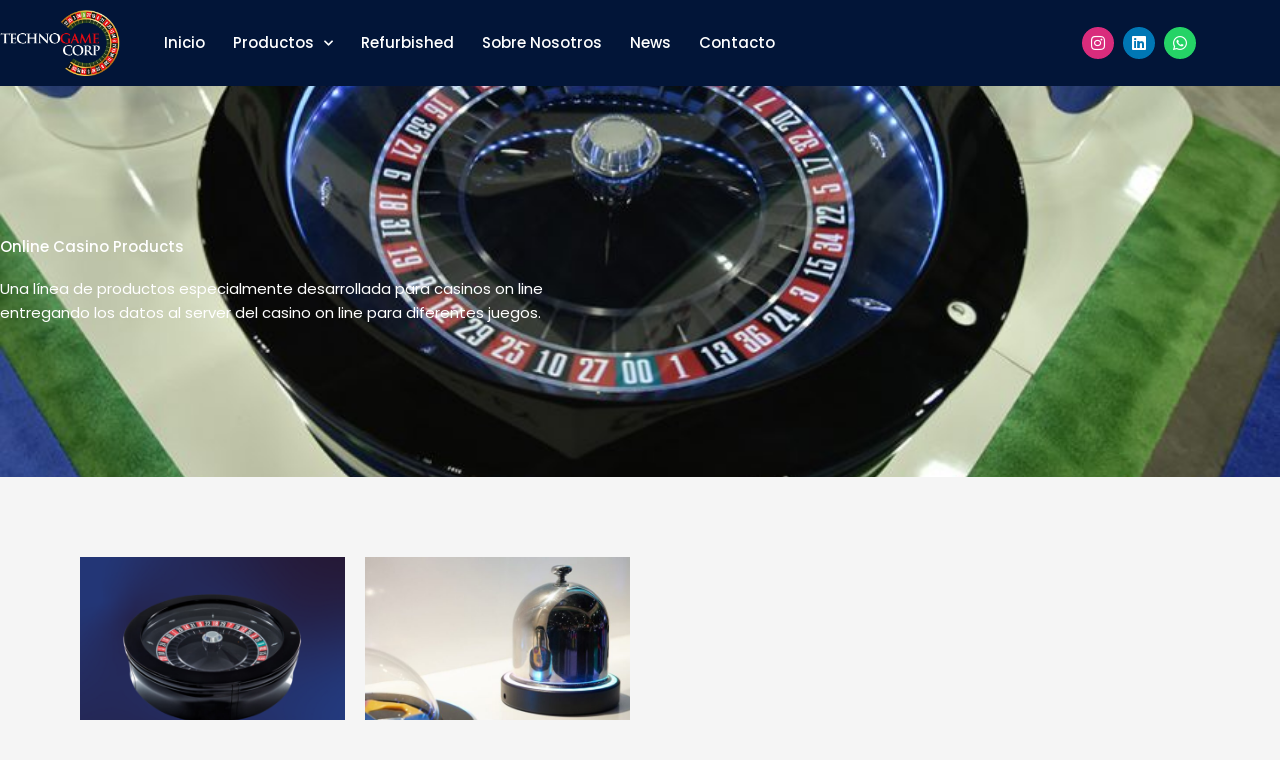

--- FILE ---
content_type: text/css
request_url: https://technogamecorp.com/wp-content/uploads/elementor/css/post-19.css?ver=1769019404
body_size: 1095
content:
.elementor-19 .elementor-element.elementor-element-1188f30:not(.elementor-motion-effects-element-type-background), .elementor-19 .elementor-element.elementor-element-1188f30 > .elementor-motion-effects-container > .elementor-motion-effects-layer{background-color:transparent;background-image:linear-gradient(180deg, #26367A 0%, #041E4F 100%);}.elementor-19 .elementor-element.elementor-element-1188f30{transition:background 0.3s, border 0.3s, border-radius 0.3s, box-shadow 0.3s;z-index:10;}.elementor-19 .elementor-element.elementor-element-1188f30 > .elementor-background-overlay{transition:background 0.3s, border-radius 0.3s, opacity 0.3s;}.elementor-19 .elementor-element.elementor-element-526679dc > .elementor-element-populated{padding:0px 0px 0px 0px;}.elementor-19 .elementor-element.elementor-element-6cc56317:not(.elementor-motion-effects-element-type-background), .elementor-19 .elementor-element.elementor-element-6cc56317 > .elementor-motion-effects-container > .elementor-motion-effects-layer{background-color:#021538;}.elementor-19 .elementor-element.elementor-element-6cc56317{transition:background 0.3s, border 0.3s, border-radius 0.3s, box-shadow 0.3s;margin-top:0px;margin-bottom:0px;padding:10px 0px 10px 0px;}.elementor-19 .elementor-element.elementor-element-6cc56317 > .elementor-background-overlay{transition:background 0.3s, border-radius 0.3s, opacity 0.3s;}.elementor-bc-flex-widget .elementor-19 .elementor-element.elementor-element-5c68aa69.elementor-column .elementor-widget-wrap{align-items:center;}.elementor-19 .elementor-element.elementor-element-5c68aa69.elementor-column.elementor-element[data-element_type="column"] > .elementor-widget-wrap.elementor-element-populated{align-content:center;align-items:center;}.elementor-19 .elementor-element.elementor-element-5c68aa69 > .elementor-element-populated{padding:0px 0px 0px 0px;}.elementor-widget-image .widget-image-caption{color:var( --e-global-color-text );font-family:var( --e-global-typography-text-font-family ), Sans-serif;font-weight:var( --e-global-typography-text-font-weight );}.elementor-19 .elementor-element.elementor-element-3df8649{text-align:start;}.elementor-19 .elementor-element.elementor-element-3df8649 img{width:120px;}.elementor-bc-flex-widget .elementor-19 .elementor-element.elementor-element-231eeb7c.elementor-column .elementor-widget-wrap{align-items:center;}.elementor-19 .elementor-element.elementor-element-231eeb7c.elementor-column.elementor-element[data-element_type="column"] > .elementor-widget-wrap.elementor-element-populated{align-content:center;align-items:center;}.elementor-19 .elementor-element.elementor-element-231eeb7c > .elementor-element-populated{padding:0px 0px 0px 0px;}.elementor-widget-nav-menu .elementor-nav-menu .elementor-item{font-family:var( --e-global-typography-primary-font-family ), Sans-serif;font-weight:var( --e-global-typography-primary-font-weight );}.elementor-widget-nav-menu .elementor-nav-menu--main .elementor-item{color:var( --e-global-color-text );fill:var( --e-global-color-text );}.elementor-widget-nav-menu .elementor-nav-menu--main .elementor-item:hover,
					.elementor-widget-nav-menu .elementor-nav-menu--main .elementor-item.elementor-item-active,
					.elementor-widget-nav-menu .elementor-nav-menu--main .elementor-item.highlighted,
					.elementor-widget-nav-menu .elementor-nav-menu--main .elementor-item:focus{color:var( --e-global-color-accent );fill:var( --e-global-color-accent );}.elementor-widget-nav-menu .elementor-nav-menu--main:not(.e--pointer-framed) .elementor-item:before,
					.elementor-widget-nav-menu .elementor-nav-menu--main:not(.e--pointer-framed) .elementor-item:after{background-color:var( --e-global-color-accent );}.elementor-widget-nav-menu .e--pointer-framed .elementor-item:before,
					.elementor-widget-nav-menu .e--pointer-framed .elementor-item:after{border-color:var( --e-global-color-accent );}.elementor-widget-nav-menu{--e-nav-menu-divider-color:var( --e-global-color-text );}.elementor-widget-nav-menu .elementor-nav-menu--dropdown .elementor-item, .elementor-widget-nav-menu .elementor-nav-menu--dropdown  .elementor-sub-item{font-family:var( --e-global-typography-accent-font-family ), Sans-serif;font-weight:var( --e-global-typography-accent-font-weight );}.elementor-19 .elementor-element.elementor-element-13709cc2 .elementor-menu-toggle{margin-right:auto;}.elementor-19 .elementor-element.elementor-element-13709cc2 .elementor-nav-menu .elementor-item{font-family:"Poppins", Sans-serif;font-size:15px;font-weight:500;text-transform:capitalize;}.elementor-19 .elementor-element.elementor-element-13709cc2 .elementor-nav-menu--main .elementor-item{color:#FFFFFF;fill:#FFFFFF;padding-left:0px;padding-right:0px;}.elementor-19 .elementor-element.elementor-element-13709cc2 .elementor-nav-menu--main .elementor-item:hover,
					.elementor-19 .elementor-element.elementor-element-13709cc2 .elementor-nav-menu--main .elementor-item.elementor-item-active,
					.elementor-19 .elementor-element.elementor-element-13709cc2 .elementor-nav-menu--main .elementor-item.highlighted,
					.elementor-19 .elementor-element.elementor-element-13709cc2 .elementor-nav-menu--main .elementor-item:focus{color:#ED2024;fill:#ED2024;}.elementor-19 .elementor-element.elementor-element-13709cc2 .elementor-nav-menu--main:not(.e--pointer-framed) .elementor-item:before,
					.elementor-19 .elementor-element.elementor-element-13709cc2 .elementor-nav-menu--main:not(.e--pointer-framed) .elementor-item:after{background-color:#ED2024;}.elementor-19 .elementor-element.elementor-element-13709cc2 .e--pointer-framed .elementor-item:before,
					.elementor-19 .elementor-element.elementor-element-13709cc2 .e--pointer-framed .elementor-item:after{border-color:#ED2024;}.elementor-19 .elementor-element.elementor-element-13709cc2 .elementor-nav-menu--main .elementor-item.elementor-item-active{color:#ED2024;}.elementor-19 .elementor-element.elementor-element-13709cc2 .elementor-nav-menu--main:not(.e--pointer-framed) .elementor-item.elementor-item-active:before,
					.elementor-19 .elementor-element.elementor-element-13709cc2 .elementor-nav-menu--main:not(.e--pointer-framed) .elementor-item.elementor-item-active:after{background-color:#ED2024;}.elementor-19 .elementor-element.elementor-element-13709cc2 .e--pointer-framed .elementor-item.elementor-item-active:before,
					.elementor-19 .elementor-element.elementor-element-13709cc2 .e--pointer-framed .elementor-item.elementor-item-active:after{border-color:#ED2024;}.elementor-19 .elementor-element.elementor-element-13709cc2 .e--pointer-framed .elementor-item:before{border-width:2px;}.elementor-19 .elementor-element.elementor-element-13709cc2 .e--pointer-framed.e--animation-draw .elementor-item:before{border-width:0 0 2px 2px;}.elementor-19 .elementor-element.elementor-element-13709cc2 .e--pointer-framed.e--animation-draw .elementor-item:after{border-width:2px 2px 0 0;}.elementor-19 .elementor-element.elementor-element-13709cc2 .e--pointer-framed.e--animation-corners .elementor-item:before{border-width:2px 0 0 2px;}.elementor-19 .elementor-element.elementor-element-13709cc2 .e--pointer-framed.e--animation-corners .elementor-item:after{border-width:0 2px 2px 0;}.elementor-19 .elementor-element.elementor-element-13709cc2 .e--pointer-underline .elementor-item:after,
					 .elementor-19 .elementor-element.elementor-element-13709cc2 .e--pointer-overline .elementor-item:before,
					 .elementor-19 .elementor-element.elementor-element-13709cc2 .e--pointer-double-line .elementor-item:before,
					 .elementor-19 .elementor-element.elementor-element-13709cc2 .e--pointer-double-line .elementor-item:after{height:2px;}.elementor-19 .elementor-element.elementor-element-13709cc2{--e-nav-menu-horizontal-menu-item-margin:calc( 28px / 2 );}.elementor-19 .elementor-element.elementor-element-13709cc2 .elementor-nav-menu--main:not(.elementor-nav-menu--layout-horizontal) .elementor-nav-menu > li:not(:last-child){margin-bottom:28px;}.elementor-19 .elementor-element.elementor-element-13709cc2 .elementor-nav-menu--dropdown a, .elementor-19 .elementor-element.elementor-element-13709cc2 .elementor-menu-toggle{color:#FFFFFF;}.elementor-19 .elementor-element.elementor-element-13709cc2 .elementor-nav-menu--dropdown{background-color:#021538;}.elementor-19 .elementor-element.elementor-element-13709cc2 .elementor-nav-menu--dropdown a:hover,
					.elementor-19 .elementor-element.elementor-element-13709cc2 .elementor-nav-menu--dropdown a.elementor-item-active,
					.elementor-19 .elementor-element.elementor-element-13709cc2 .elementor-nav-menu--dropdown a.highlighted,
					.elementor-19 .elementor-element.elementor-element-13709cc2 .elementor-menu-toggle:hover{color:#FFFFFF;}.elementor-19 .elementor-element.elementor-element-13709cc2 .elementor-nav-menu--dropdown a:hover,
					.elementor-19 .elementor-element.elementor-element-13709cc2 .elementor-nav-menu--dropdown a.elementor-item-active,
					.elementor-19 .elementor-element.elementor-element-13709cc2 .elementor-nav-menu--dropdown a.highlighted{background-color:#ED2024;}.elementor-19 .elementor-element.elementor-element-13709cc2 .elementor-nav-menu--dropdown a.elementor-item-active{color:#FFFFFF;background-color:#ED2024;}.elementor-19 .elementor-element.elementor-element-13709cc2 .elementor-nav-menu--dropdown .elementor-item, .elementor-19 .elementor-element.elementor-element-13709cc2 .elementor-nav-menu--dropdown  .elementor-sub-item{font-family:"Poppins", Sans-serif;font-size:14px;font-weight:500;}.elementor-19 .elementor-element.elementor-element-13709cc2 .elementor-nav-menu--main .elementor-nav-menu--dropdown, .elementor-19 .elementor-element.elementor-element-13709cc2 .elementor-nav-menu__container.elementor-nav-menu--dropdown{box-shadow:0px 15px 20px 0px rgba(0,0,0,0.1);}.elementor-19 .elementor-element.elementor-element-13709cc2 .elementor-nav-menu--dropdown a{padding-left:10px;padding-right:10px;padding-top:12px;padding-bottom:12px;}.elementor-19 .elementor-element.elementor-element-13709cc2 .elementor-nav-menu--main > .elementor-nav-menu > li > .elementor-nav-menu--dropdown, .elementor-19 .elementor-element.elementor-element-13709cc2 .elementor-nav-menu__container.elementor-nav-menu--dropdown{margin-top:15px !important;}.elementor-19 .elementor-element.elementor-element-13709cc2 div.elementor-menu-toggle{color:#FFFFFF;}.elementor-19 .elementor-element.elementor-element-13709cc2 div.elementor-menu-toggle svg{fill:#FFFFFF;}.elementor-bc-flex-widget .elementor-19 .elementor-element.elementor-element-3a7550f8.elementor-column .elementor-widget-wrap{align-items:center;}.elementor-19 .elementor-element.elementor-element-3a7550f8.elementor-column.elementor-element[data-element_type="column"] > .elementor-widget-wrap.elementor-element-populated{align-content:center;align-items:center;}.elementor-19 .elementor-element.elementor-element-3a7550f8.elementor-column > .elementor-widget-wrap{justify-content:flex-end;}.elementor-19 .elementor-element.elementor-element-3a7550f8 > .elementor-element-populated{padding:0px 0px 0px 0px;}.elementor-19 .elementor-element.elementor-element-f90b24f .elementor-repeater-item-b22540d.elementor-social-icon{background-color:#D92C7C;}.elementor-19 .elementor-element.elementor-element-f90b24f{--grid-template-columns:repeat(0, auto);--icon-size:16px;--grid-column-gap:5px;--grid-row-gap:0px;}.elementor-19 .elementor-element.elementor-element-f90b24f .elementor-widget-container{text-align:right;}@media(max-width:1024px){.elementor-19 .elementor-element.elementor-element-6cc56317{padding:20px 15px 20px 15px;}.elementor-19 .elementor-element.elementor-element-5c68aa69 > .elementor-element-populated{padding:0px 0px 0px 0px;}.elementor-19 .elementor-element.elementor-element-231eeb7c > .elementor-element-populated{padding:0px 0px 0px 0px;}.elementor-19 .elementor-element.elementor-element-13709cc2 .elementor-nav-menu--main > .elementor-nav-menu > li > .elementor-nav-menu--dropdown, .elementor-19 .elementor-element.elementor-element-13709cc2 .elementor-nav-menu__container.elementor-nav-menu--dropdown{margin-top:20px !important;}.elementor-19 .elementor-element.elementor-element-3a7550f8 > .elementor-element-populated{padding:0px 0px 0px 0px;}}@media(max-width:767px){.elementor-19 .elementor-element.elementor-element-1188f30{padding:0px 0px 0px 0px;}.elementor-19 .elementor-element.elementor-element-526679dc > .elementor-element-populated{padding:0px 0px 0px 0px;}.elementor-19 .elementor-element.elementor-element-6cc56317{padding:12px 20px 12px 20px;}.elementor-19 .elementor-element.elementor-element-5c68aa69{width:50%;}.elementor-19 .elementor-element.elementor-element-231eeb7c{width:50%;}.elementor-19 .elementor-element.elementor-element-231eeb7c.elementor-column > .elementor-widget-wrap{justify-content:flex-end;}.elementor-19 .elementor-element.elementor-element-13709cc2{width:auto;max-width:auto;--nav-menu-icon-size:27px;}.elementor-19 .elementor-element.elementor-element-13709cc2 .elementor-nav-menu--main .elementor-item{padding-left:0px;padding-right:0px;}.elementor-19 .elementor-element.elementor-element-13709cc2 .elementor-nav-menu--dropdown .elementor-item, .elementor-19 .elementor-element.elementor-element-13709cc2 .elementor-nav-menu--dropdown  .elementor-sub-item{font-size:16px;}.elementor-19 .elementor-element.elementor-element-13709cc2 .elementor-nav-menu--dropdown a{padding-left:0px;padding-right:0px;padding-top:21px;padding-bottom:21px;}.elementor-19 .elementor-element.elementor-element-13709cc2 .elementor-nav-menu--main > .elementor-nav-menu > li > .elementor-nav-menu--dropdown, .elementor-19 .elementor-element.elementor-element-13709cc2 .elementor-nav-menu__container.elementor-nav-menu--dropdown{margin-top:20px !important;}.elementor-19 .elementor-element.elementor-element-13709cc2 .elementor-menu-toggle{border-width:0px;}.elementor-19 .elementor-element.elementor-element-3a7550f8{width:55%;}}@media(min-width:768px){.elementor-19 .elementor-element.elementor-element-5c68aa69{width:13.683%;}.elementor-19 .elementor-element.elementor-element-231eeb7c{width:76.086%;}.elementor-19 .elementor-element.elementor-element-3a7550f8{width:9.895%;}}@media(max-width:1024px) and (min-width:768px){.elementor-19 .elementor-element.elementor-element-5c68aa69{width:50%;}.elementor-19 .elementor-element.elementor-element-231eeb7c{width:15%;}.elementor-19 .elementor-element.elementor-element-3a7550f8{width:35%;}}

--- FILE ---
content_type: text/css
request_url: https://technogamecorp.com/wp-content/uploads/elementor/css/post-47.css?ver=1769019404
body_size: 735
content:
.elementor-47 .elementor-element.elementor-element-0980752:not(.elementor-motion-effects-element-type-background), .elementor-47 .elementor-element.elementor-element-0980752 > .elementor-motion-effects-container > .elementor-motion-effects-layer{background-color:#313131;}.elementor-47 .elementor-element.elementor-element-0980752{transition:background 0.3s, border 0.3s, border-radius 0.3s, box-shadow 0.3s;padding:60px 0px 60px 0px;}.elementor-47 .elementor-element.elementor-element-0980752 > .elementor-background-overlay{transition:background 0.3s, border-radius 0.3s, opacity 0.3s;}.elementor-47 .elementor-element.elementor-element-292242d > .elementor-element-populated{margin:0px 0px 0px 0px;--e-column-margin-right:0px;--e-column-margin-left:0px;padding:0px 0px 0px 0px;}.elementor-widget-heading .elementor-heading-title{font-family:var( --e-global-typography-primary-font-family ), Sans-serif;font-weight:var( --e-global-typography-primary-font-weight );color:var( --e-global-color-primary );}.elementor-47 .elementor-element.elementor-element-3f5f47e .elementor-heading-title{font-family:"Poppins", Sans-serif;font-size:18px;font-weight:500;text-transform:none;color:#FFFFFF;}.elementor-widget-text-editor{font-family:var( --e-global-typography-text-font-family ), Sans-serif;font-weight:var( --e-global-typography-text-font-weight );color:var( --e-global-color-text );}.elementor-widget-text-editor.elementor-drop-cap-view-stacked .elementor-drop-cap{background-color:var( --e-global-color-primary );}.elementor-widget-text-editor.elementor-drop-cap-view-framed .elementor-drop-cap, .elementor-widget-text-editor.elementor-drop-cap-view-default .elementor-drop-cap{color:var( --e-global-color-primary );border-color:var( --e-global-color-primary );}.elementor-47 .elementor-element.elementor-element-7259858 > .elementor-widget-container{margin:-5px 0px -30px 0px;padding:0px 0px 0px 0px;}.elementor-47 .elementor-element.elementor-element-7259858{font-family:"Poppins", Sans-serif;font-weight:400;color:#FFFFFF;}.elementor-47 .elementor-element.elementor-element-9d6157d > .elementor-element-populated{margin:0px 0px 0px 0px;--e-column-margin-right:0px;--e-column-margin-left:0px;padding:0px 0px 0px 0px;}.elementor-widget-icon.elementor-view-stacked .elementor-icon{background-color:var( --e-global-color-primary );}.elementor-widget-icon.elementor-view-framed .elementor-icon, .elementor-widget-icon.elementor-view-default .elementor-icon{color:var( --e-global-color-primary );border-color:var( --e-global-color-primary );}.elementor-widget-icon.elementor-view-framed .elementor-icon, .elementor-widget-icon.elementor-view-default .elementor-icon svg{fill:var( --e-global-color-primary );}.elementor-47 .elementor-element.elementor-element-ec9fcfa{width:auto;max-width:auto;}.elementor-47 .elementor-element.elementor-element-ec9fcfa > .elementor-widget-container{margin:0px 0px -10px 0px;}.elementor-47 .elementor-element.elementor-element-ec9fcfa .elementor-icon-wrapper{text-align:center;}.elementor-47 .elementor-element.elementor-element-ec9fcfa.elementor-view-stacked .elementor-icon{background-color:#FFFFFF;color:#021A00;}.elementor-47 .elementor-element.elementor-element-ec9fcfa.elementor-view-framed .elementor-icon, .elementor-47 .elementor-element.elementor-element-ec9fcfa.elementor-view-default .elementor-icon{color:#FFFFFF;border-color:#FFFFFF;}.elementor-47 .elementor-element.elementor-element-ec9fcfa.elementor-view-framed .elementor-icon, .elementor-47 .elementor-element.elementor-element-ec9fcfa.elementor-view-default .elementor-icon svg{fill:#FFFFFF;}.elementor-47 .elementor-element.elementor-element-ec9fcfa.elementor-view-framed .elementor-icon{background-color:#021A00;}.elementor-47 .elementor-element.elementor-element-ec9fcfa.elementor-view-stacked .elementor-icon svg{fill:#021A00;}.elementor-47 .elementor-element.elementor-element-ec9fcfa .elementor-icon{font-size:16px;padding:5px;}.elementor-47 .elementor-element.elementor-element-ec9fcfa .elementor-icon svg{height:16px;}.elementor-47 .elementor-element.elementor-element-3c87398{width:auto;max-width:auto;font-family:"Poppins", Sans-serif;font-weight:400;color:#FFFFFF;}.elementor-47 .elementor-element.elementor-element-3c87398 > .elementor-widget-container{margin:0px 0px -25px 10px;padding:0px 0px 0px 0px;}.elementor-widget-image .widget-image-caption{color:var( --e-global-color-text );font-family:var( --e-global-typography-text-font-family ), Sans-serif;font-weight:var( --e-global-typography-text-font-weight );}.elementor-47 .elementor-element.elementor-element-81ba018{width:auto;max-width:auto;}.elementor-47 .elementor-element.elementor-element-81ba018 > .elementor-widget-container{padding:0px 10px 0px 10px;}.elementor-47 .elementor-element.elementor-element-81ba018 img{width:30px;}.elementor-47 .elementor-element.elementor-element-2d25dbb{width:auto;max-width:auto;font-family:"Poppins", Sans-serif;font-weight:400;color:#FFFFFF;}.elementor-47 .elementor-element.elementor-element-2d25dbb > .elementor-widget-container{margin:0px 0px -25px 0px;padding:0px 0px 0px 0px;}.elementor-47 .elementor-element.elementor-element-b0e8a45{margin-top:6px;margin-bottom:0px;}.elementor-47 .elementor-element.elementor-element-1953a6e > .elementor-element-populated{margin:0px 0px 0px 0px;--e-column-margin-right:0px;--e-column-margin-left:0px;padding:0px 0px 0px 0px;}.elementor-47 .elementor-element.elementor-element-68fa1b8{width:auto;max-width:auto;}.elementor-47 .elementor-element.elementor-element-68fa1b8 > .elementor-widget-container{margin:0px 0px -10px 0px;}.elementor-47 .elementor-element.elementor-element-68fa1b8 .elementor-icon-wrapper{text-align:center;}.elementor-47 .elementor-element.elementor-element-68fa1b8.elementor-view-stacked .elementor-icon{background-color:#FFFFFF;color:#021A00;}.elementor-47 .elementor-element.elementor-element-68fa1b8.elementor-view-framed .elementor-icon, .elementor-47 .elementor-element.elementor-element-68fa1b8.elementor-view-default .elementor-icon{color:#FFFFFF;border-color:#FFFFFF;}.elementor-47 .elementor-element.elementor-element-68fa1b8.elementor-view-framed .elementor-icon, .elementor-47 .elementor-element.elementor-element-68fa1b8.elementor-view-default .elementor-icon svg{fill:#FFFFFF;}.elementor-47 .elementor-element.elementor-element-68fa1b8.elementor-view-framed .elementor-icon{background-color:#021A00;}.elementor-47 .elementor-element.elementor-element-68fa1b8.elementor-view-stacked .elementor-icon svg{fill:#021A00;}.elementor-47 .elementor-element.elementor-element-68fa1b8 .elementor-icon{font-size:16px;padding:5px;}.elementor-47 .elementor-element.elementor-element-68fa1b8 .elementor-icon svg{height:16px;}.elementor-47 .elementor-element.elementor-element-2eb5beb{width:auto;max-width:auto;font-family:"Poppins", Sans-serif;font-weight:400;color:#FFFFFF;}.elementor-47 .elementor-element.elementor-element-2eb5beb > .elementor-widget-container{margin:0px 0px -25px 10px;padding:0px 0px 0px 0px;}.elementor-47 .elementor-element.elementor-element-c478c30{width:auto;max-width:auto;}.elementor-47 .elementor-element.elementor-element-c478c30 > .elementor-widget-container{padding:0px 10px 0px 10px;}.elementor-47 .elementor-element.elementor-element-c478c30 img{width:30px;}.elementor-47 .elementor-element.elementor-element-10dbd5f{width:auto;max-width:auto;font-family:"Poppins", Sans-serif;font-weight:400;color:#FFFFFF;}.elementor-47 .elementor-element.elementor-element-10dbd5f > .elementor-widget-container{margin:0px 0px -25px 0px;padding:0px 0px 0px 0px;}.elementor-47 .elementor-element.elementor-element-e282669{margin-top:6px;margin-bottom:0px;}.elementor-47 .elementor-element.elementor-element-9b394b0 > .elementor-element-populated{margin:0px 0px 0px 0px;--e-column-margin-right:0px;--e-column-margin-left:0px;padding:0px 0px 0px 0px;}.elementor-47 .elementor-element.elementor-element-987833c{width:auto;max-width:auto;}.elementor-47 .elementor-element.elementor-element-987833c > .elementor-widget-container{margin:0px 0px -10px 0px;}.elementor-47 .elementor-element.elementor-element-987833c .elementor-icon-wrapper{text-align:center;}.elementor-47 .elementor-element.elementor-element-987833c.elementor-view-stacked .elementor-icon{background-color:#FFFFFF;color:#021A00;}.elementor-47 .elementor-element.elementor-element-987833c.elementor-view-framed .elementor-icon, .elementor-47 .elementor-element.elementor-element-987833c.elementor-view-default .elementor-icon{color:#FFFFFF;border-color:#FFFFFF;}.elementor-47 .elementor-element.elementor-element-987833c.elementor-view-framed .elementor-icon, .elementor-47 .elementor-element.elementor-element-987833c.elementor-view-default .elementor-icon svg{fill:#FFFFFF;}.elementor-47 .elementor-element.elementor-element-987833c.elementor-view-framed .elementor-icon{background-color:#021A00;}.elementor-47 .elementor-element.elementor-element-987833c.elementor-view-stacked .elementor-icon svg{fill:#021A00;}.elementor-47 .elementor-element.elementor-element-987833c .elementor-icon{font-size:16px;padding:5px;}.elementor-47 .elementor-element.elementor-element-987833c .elementor-icon svg{height:16px;}.elementor-47 .elementor-element.elementor-element-7f54d2f{width:auto;max-width:auto;font-family:"Poppins", Sans-serif;font-weight:400;color:#FFFFFF;}.elementor-47 .elementor-element.elementor-element-7f54d2f > .elementor-widget-container{margin:0px 0px -25px 10px;padding:0px 0px 0px 0px;}.elementor-47 .elementor-element.elementor-element-5eadad7{width:auto;max-width:auto;}.elementor-47 .elementor-element.elementor-element-5eadad7 > .elementor-widget-container{padding:0px 10px 0px 10px;}.elementor-47 .elementor-element.elementor-element-5eadad7 img{width:30px;}.elementor-47 .elementor-element.elementor-element-7ef1d6b{width:auto;max-width:auto;font-family:"Poppins", Sans-serif;font-weight:400;color:#FFFFFF;}.elementor-47 .elementor-element.elementor-element-7ef1d6b > .elementor-widget-container{margin:0px 0px -25px 0px;padding:0px 0px 0px 0px;}.elementor-47 .elementor-element.elementor-element-d9ca760{margin-top:6px;margin-bottom:0px;}.elementor-47 .elementor-element.elementor-element-083c721 > .elementor-element-populated{margin:0px 0px 0px 0px;--e-column-margin-right:0px;--e-column-margin-left:0px;padding:0px 0px 0px 0px;}.elementor-47 .elementor-element.elementor-element-15808d8{width:auto;max-width:auto;}.elementor-47 .elementor-element.elementor-element-15808d8 > .elementor-widget-container{margin:0px 0px -10px 0px;}.elementor-47 .elementor-element.elementor-element-15808d8 .elementor-icon-wrapper{text-align:center;}.elementor-47 .elementor-element.elementor-element-15808d8.elementor-view-stacked .elementor-icon{background-color:#FFFFFF;color:#021A00;}.elementor-47 .elementor-element.elementor-element-15808d8.elementor-view-framed .elementor-icon, .elementor-47 .elementor-element.elementor-element-15808d8.elementor-view-default .elementor-icon{color:#FFFFFF;border-color:#FFFFFF;}.elementor-47 .elementor-element.elementor-element-15808d8.elementor-view-framed .elementor-icon, .elementor-47 .elementor-element.elementor-element-15808d8.elementor-view-default .elementor-icon svg{fill:#FFFFFF;}.elementor-47 .elementor-element.elementor-element-15808d8.elementor-view-framed .elementor-icon{background-color:#021A00;}.elementor-47 .elementor-element.elementor-element-15808d8.elementor-view-stacked .elementor-icon svg{fill:#021A00;}.elementor-47 .elementor-element.elementor-element-15808d8 .elementor-icon{font-size:16px;padding:5px;}.elementor-47 .elementor-element.elementor-element-15808d8 .elementor-icon svg{height:16px;}.elementor-47 .elementor-element.elementor-element-f7bc77d{width:auto;max-width:auto;color:#FFFFFF;}.elementor-47 .elementor-element.elementor-element-f7bc77d > .elementor-widget-container{margin:0px 0px -25px 10px;padding:0px 0px 0px 0px;}.elementor-47 .elementor-element.elementor-element-7bfad97{width:auto;max-width:auto;font-family:"Poppins", Sans-serif;font-weight:400;color:#FFFFFF;}.elementor-47 .elementor-element.elementor-element-7bfad97 > .elementor-widget-container{margin:0px 0px -25px 10px;padding:0px 0px 0px 0px;}.elementor-47 .elementor-element.elementor-element-854cdec{margin-top:10px;margin-bottom:0px;}.elementor-47 .elementor-element.elementor-element-0625902 > .elementor-element-populated{margin:0px 0px 0px 0px;--e-column-margin-right:0px;--e-column-margin-left:0px;padding:0px 0px 0px 0px;}.elementor-47 .elementor-element.elementor-element-96b70fe .elementor-repeater-item-b22540d.elementor-social-icon{background-color:#D92C7C;}.elementor-47 .elementor-element.elementor-element-96b70fe{--grid-template-columns:repeat(0, auto);--icon-size:16px;--grid-column-gap:5px;--grid-row-gap:0px;}.elementor-47 .elementor-element.elementor-element-96b70fe .elementor-widget-container{text-align:left;}@media(max-width:767px){.elementor-47 .elementor-element.elementor-element-0980752{margin-top:0px;margin-bottom:0px;padding:50px 24px 50px 24px;}.elementor-47 .elementor-element.elementor-element-7259858 > .elementor-widget-container{margin:0px 0px -30px 0px;padding:0px 0px 0px 0px;}.elementor-47 .elementor-element.elementor-element-7259858{line-height:1.4em;}.elementor-47 .elementor-element.elementor-element-3c87398{font-size:14px;}.elementor-47 .elementor-element.elementor-element-81ba018 img{width:20px;}.elementor-47 .elementor-element.elementor-element-2d25dbb{font-size:14px;}.elementor-47 .elementor-element.elementor-element-2eb5beb{font-size:14px;}.elementor-47 .elementor-element.elementor-element-c478c30 img{width:20px;}.elementor-47 .elementor-element.elementor-element-10dbd5f{font-size:14px;}.elementor-47 .elementor-element.elementor-element-7f54d2f{font-size:14px;}.elementor-47 .elementor-element.elementor-element-5eadad7 img{width:20px;}.elementor-47 .elementor-element.elementor-element-7ef1d6b{font-size:14px;}.elementor-47 .elementor-element.elementor-element-7bfad97 > .elementor-widget-container{margin:6px 0px -25px 0px;padding:0px 0px 0px 0px;}.elementor-47 .elementor-element.elementor-element-7bfad97{font-size:13px;}.elementor-47 .elementor-element.elementor-element-854cdec{margin-top:8px;margin-bottom:0px;}}

--- FILE ---
content_type: text/css
request_url: https://technogamecorp.com/wp-content/uploads/elementor/css/post-182.css?ver=1769035597
body_size: 425
content:
.elementor-182 .elementor-element.elementor-element-590b3643:not(.elementor-motion-effects-element-type-background), .elementor-182 .elementor-element.elementor-element-590b3643 > .elementor-motion-effects-container > .elementor-motion-effects-layer{background-image:url("https://technogamecorp.com/wp-content/uploads/2021/10/IMG_8815.jpg");background-position:center center;background-repeat:no-repeat;background-size:cover;}.elementor-182 .elementor-element.elementor-element-590b3643 > .elementor-background-overlay{background-color:#26367A;opacity:0.75;transition:background 0.3s, border-radius 0.3s, opacity 0.3s;}.elementor-182 .elementor-element.elementor-element-590b3643{transition:background 0.3s, border 0.3s, border-radius 0.3s, box-shadow 0.3s;margin-top:0px;margin-bottom:0px;padding:150px 0px 150px 0px;}.elementor-182 .elementor-element.elementor-element-46534403 > .elementor-element-populated{margin:0px 0px 0px 0px;--e-column-margin-right:0px;--e-column-margin-left:0px;padding:0px 0px 0px 0px;}.elementor-widget-theme-archive-title .elementor-heading-title{font-family:var( --e-global-typography-primary-font-family ), Sans-serif;font-weight:var( --e-global-typography-primary-font-weight );color:var( --e-global-color-primary );}.elementor-182 .elementor-element.elementor-element-467e18ee .elementor-heading-title{font-family:"Poppins", Sans-serif;font-weight:500;color:#FFFFFF;}.elementor-widget-text-editor{font-family:var( --e-global-typography-text-font-family ), Sans-serif;font-weight:var( --e-global-typography-text-font-weight );color:var( --e-global-color-text );}.elementor-widget-text-editor.elementor-drop-cap-view-stacked .elementor-drop-cap{background-color:var( --e-global-color-primary );}.elementor-widget-text-editor.elementor-drop-cap-view-framed .elementor-drop-cap, .elementor-widget-text-editor.elementor-drop-cap-view-default .elementor-drop-cap{color:var( --e-global-color-primary );border-color:var( --e-global-color-primary );}.elementor-182 .elementor-element.elementor-element-329a2405 > .elementor-widget-container{margin:0px 0px -25px 0px;}.elementor-182 .elementor-element.elementor-element-329a2405{color:#FFFFFF;}.elementor-182 .elementor-element.elementor-element-f204e0 > .elementor-element-populated{margin:0px 0px 0px 0px;--e-column-margin-right:0px;--e-column-margin-left:0px;padding:0px 0px 0px 0px;}.elementor-182 .elementor-element.elementor-element-411dfa18{margin-top:0px;margin-bottom:0px;padding:80px 80px 80px 80px;}.elementor-182 .elementor-element.elementor-element-7d4c310a > .elementor-element-populated{margin:0px 0px 0px 0px;--e-column-margin-right:0px;--e-column-margin-left:0px;padding:0px 0px 0px 0px;}.elementor-widget-wc-archive-products.elementor-wc-products ul.products li.product .woocommerce-loop-product__title{color:var( --e-global-color-primary );}.elementor-widget-wc-archive-products.elementor-wc-products ul.products li.product .woocommerce-loop-category__title{color:var( --e-global-color-primary );}.elementor-widget-wc-archive-products.elementor-wc-products ul.products li.product .woocommerce-loop-product__title, .elementor-widget-wc-archive-products.elementor-wc-products ul.products li.product .woocommerce-loop-category__title{font-family:var( --e-global-typography-primary-font-family ), Sans-serif;font-weight:var( --e-global-typography-primary-font-weight );}.elementor-widget-wc-archive-products.elementor-wc-products ul.products li.product .price{color:var( --e-global-color-primary );font-family:var( --e-global-typography-primary-font-family ), Sans-serif;font-weight:var( --e-global-typography-primary-font-weight );}.elementor-widget-wc-archive-products.elementor-wc-products ul.products li.product .price ins{color:var( --e-global-color-primary );}.elementor-widget-wc-archive-products.elementor-wc-products ul.products li.product .price ins .amount{color:var( --e-global-color-primary );}.elementor-widget-wc-archive-products{--products-title-color:var( --e-global-color-primary );}.elementor-widget-wc-archive-products.products-heading-show .related-products > h2, .elementor-widget-wc-archive-products.products-heading-show .upsells > h2, .elementor-widget-wc-archive-products.products-heading-show .cross-sells > h2{font-family:var( --e-global-typography-primary-font-family ), Sans-serif;font-weight:var( --e-global-typography-primary-font-weight );}.elementor-widget-wc-archive-products.elementor-wc-products ul.products li.product .price del{color:var( --e-global-color-primary );}.elementor-widget-wc-archive-products.elementor-wc-products ul.products li.product .price del .amount{color:var( --e-global-color-primary );}.elementor-widget-wc-archive-products.elementor-wc-products ul.products li.product .price del {font-family:var( --e-global-typography-primary-font-family ), Sans-serif;font-weight:var( --e-global-typography-primary-font-weight );}.elementor-widget-wc-archive-products.elementor-wc-products ul.products li.product .button{font-family:var( --e-global-typography-accent-font-family ), Sans-serif;font-weight:var( --e-global-typography-accent-font-weight );}.elementor-widget-wc-archive-products.elementor-wc-products .added_to_cart{font-family:var( --e-global-typography-accent-font-family ), Sans-serif;font-weight:var( --e-global-typography-accent-font-weight );}.elementor-widget-wc-archive-products .elementor-products-nothing-found{color:var( --e-global-color-text );font-family:var( --e-global-typography-text-font-family ), Sans-serif;font-weight:var( --e-global-typography-text-font-weight );}.elementor-182 .elementor-element.elementor-element-5539587d.elementor-wc-products  ul.products{grid-column-gap:20px;grid-row-gap:40px;}.elementor-182 .elementor-element.elementor-element-5539587d.elementor-wc-products .attachment-woocommerce_thumbnail{margin-bottom:0px;}.elementor-182 .elementor-element.elementor-element-5539587d.elementor-wc-products ul.products li.product span.onsale{display:block;}@media(max-width:1024px){.elementor-182 .elementor-element.elementor-element-5539587d.elementor-wc-products  ul.products{grid-column-gap:20px;grid-row-gap:40px;}}@media(max-width:767px){.elementor-182 .elementor-element.elementor-element-590b3643{padding:60px 24px 60px 24px;}.elementor-182 .elementor-element.elementor-element-411dfa18{padding:60px 24px 60px 24px;}.elementor-182 .elementor-element.elementor-element-5539587d.elementor-wc-products  ul.products{grid-column-gap:20px;grid-row-gap:40px;}}